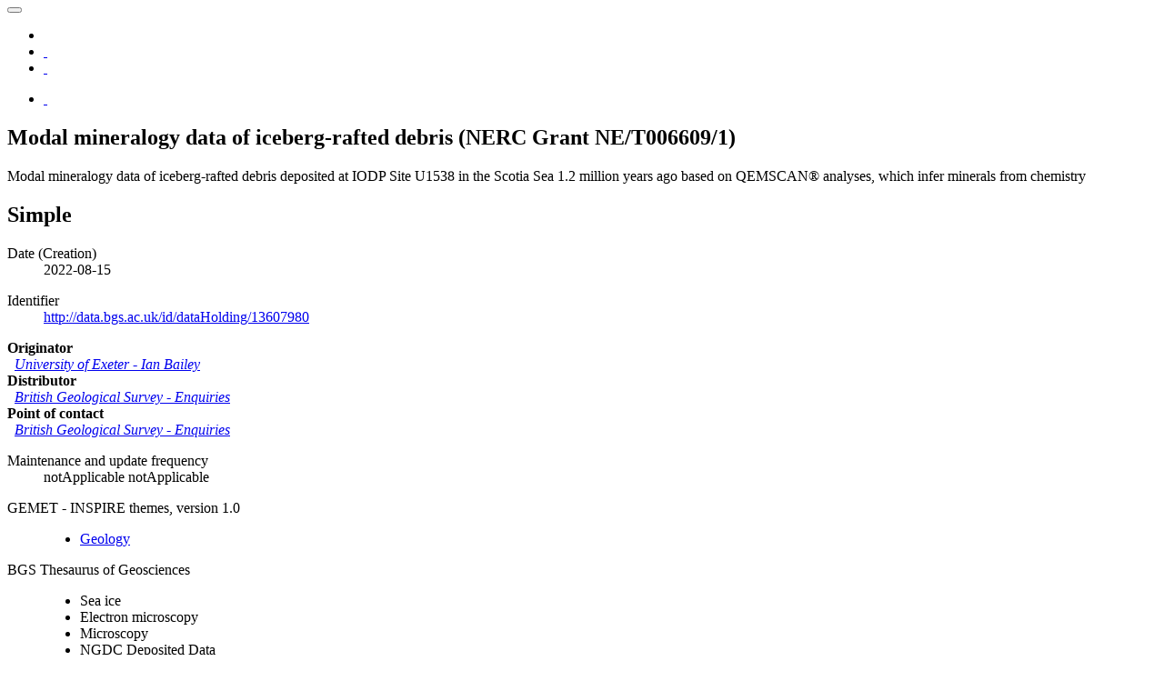

--- FILE ---
content_type: text/html;charset=UTF-8
request_url: https://data-search.nerc.ac.uk/geonetwork/srv/api/records/eabf3873-63d6-23e5-e053-0937940a01a2
body_size: 6959
content:
<html ng-app="gn_search_default" lang="" id="ng-app">
  <head>
    <title>Modal mineralogy data of iceberg-rafted debris (NERC Grant NE/T006609/1)</title>
    <meta charset="utf-8" />
    <meta name="viewport" content="initial-scale=1.0" />
    <meta name="apple-mobile-web-app-capable" content="yes" />
    <meta name="description" content="Modal mineralogy data of iceberg-rafted debris deposited at IODP Site U1538 in the Scotia Sea 1.2 million years ago based on QEMSCAN® analyses, which infer minerals from chemistry" />
    <meta name="keywords" content="" />
    <meta property="og:title" content="Modal mineralogy data of iceberg-rafted debris (NERC Grant NE/T006609/1)" />
    <meta property="og:description" content="Modal mineralogy data of iceberg-rafted debris deposited at IODP Site U1538 in the Scotia Sea 1.2 million years ago based on QEMSCAN® analyses, which infer minerals from chemistry" />
    <meta property="og:site_name" content="" />
    <meta property="og:image" content="https://resources.bgs.ac.uk/images/geonetworkThumbs/eabf3873-63d6-23e5-e053-0937940a01a2.png" />
    <meta name="twitter:card" content="summary" />
    <meta name="twitter:image" content="https://resources.bgs.ac.uk/images/geonetworkThumbs/eabf3873-63d6-23e5-e053-0937940a01a2.png" />
    <meta name="twitter:title" content="Modal mineralogy data of iceberg-rafted debris (NERC Grant NE/T006609/1)" />
    <meta name="twitter:description" content="Modal mineralogy data of iceberg-rafted debris deposited at IODP Site U1538 in the Scotia Sea 1.2 million years ago based on QEMSCAN® analyses, which infer minerals from chemistry" />
    <meta name="twitter:site" content="" />
    <link rel="canonical" href="http://localhost:8080/geonetwork/srv/api/records/eabf3873-63d6-23e5-e053-0937940a01a2" />
    <link rel="icon" sizes="16x16 32x32 48x48" type="image/png" href="http://localhost:8080/geonetwork/srv/eng/../../images/logos/favicon.png" />
    <link href="http://localhost:8080/geonetwork/srv/eng/rss.search?sortBy=changeDate" rel="alternate" type="application/rss+xml" title="Modal mineralogy data of iceberg-rafted debris (NERC Grant NE/T006609/1)" />
    <link href="http://localhost:8080/geonetwork/srv/eng/portal.opensearch" rel="search" type="application/opensearchdescription+xml" title="Modal mineralogy data of iceberg-rafted debris (NERC Grant NE/T006609/1)" />
    <link href="http://localhost:8080/geonetwork/srv/eng/../../static/gn_search_default.css?v=c7dcf1ea09775e33c1161f2415e5eedcc7924709&amp;" rel="stylesheet" media="screen" />
    <link href="http://localhost:8080/geonetwork/srv/eng/../../static/gn_metadata_pdf.css?v=c7dcf1ea09775e33c1161f2415e5eedcc7924709&amp;" rel="stylesheet" media="print" />
  </head>
  <body class="gn-nojs ">
    <div class="gn-full">
      <div class="navbar navbar-default gn-top-bar" role="navigation">
        <div class="container">
          <div class="navbar-header">
            <button type="button" class="navbar-toggle collapsed" data-toggle="collapse" data-target="#navbar" title="" aria-expanded="false" aria-controls="navbar">
              <span class="sr-only" />
              <span class="icon-bar" />
              <span class="icon-bar" />
              <span class="icon-bar" />
            </button>
          </div>
          <div id="navbar" class="navbar-collapse collapse">
            <ul class="nav navbar-nav" id="topbar-left">
              <li>
                <a href="http://localhost:8080/geonetwork/srv/">
                  <img class="gn-logo" alt="" src="http://localhost:8080/geonetwork/srv/eng/../../images/logos/87ccb418-cfe6-4128-b1d3-2f44ec1c2d4a.png" />
                </a>
              </li>
              <li>
                <a title="" href="http://localhost:8080/geonetwork/srv/search" onclick="location.href=('http://localhost:8080/geonetwork/srv//catalog.search#/search');return false;">
                  <i class="fa fa-fw fa-search hidden-sm"> </i>
                  <span />
                </a>
              </li>
              <li id="map-menu" class="hidden-nojs">
                <a title="" href="http://localhost:8080/geonetwork/srv//catalog.search#/map">
                  <i class="fa fa-fw fa-globe hidden-sm"> </i>
                  <span />
                </a>
              </li>
            </ul>
            <ul class="nav navbar-nav navbar-right">
              <li>
                <a href="http://localhost:8080/geonetwork/srv//catalog.signin" title="">
                  <i class="fa fa-sign-in fa-fw"> </i>
                </a>
              </li>
            </ul>
          </div>
        </div>
      </div>
      <div class="container" role="main">
        <div class="container-fluid gn-metadata-view gn-schema-iso19139">
          <article id="eabf3873-63d6-23e5-e053-0937940a01a2" class="gn-md-view gn-metadata-display">
            <div class="row">
              <div class="col-md-8">
                <header>
                  <h1>
                    <i class="fa gn-icon-dataset">
                      <!--icon-->
                    </i>
                    Modal mineralogy data of iceberg-rafted debris (NERC Grant NE/T006609/1)
                  </h1>
                  <div class="gn-abstract">Modal mineralogy data of iceberg-rafted debris deposited at IODP Site U1538 in the Scotia Sea 1.2 million years ago based  on QEMSCAN® analyses, which infer minerals from chemistry</div>
                  <script type="application/ld+json">{
		"@context": "http://schema.org/",
    
      "@type": "schema:Dataset",
    
    
		"@id": "http://localhost:8080/geonetwork/srv/api/records/eabf3873-63d6-23e5-e053-0937940a01a2",
		"includedInDataCatalog":[{"url":"http://localhost:8080/geonetwork/srv/search#","name":""}],
    
    "inLanguage":"eng",
    
    "name": "Modal mineralogy data of iceberg-rafted debris (NERC Grant NE/T006609/1)",

    
    
    
		"thumbnailUrl": [
    
    "https://resources.bgs.ac.uk/images/geonetworkThumbs/eabf3873-63d6-23e5-e053-0937940a01a2.png"
    ],
		"description": "Modal mineralogy data of iceberg-rafted debris deposited at IODP Site U1538 in the Scotia Sea 1.2 million years ago based on QEMSCAN® analyses, which infer minerals from chemistry",

    
    

    


    
    "keywords":[
      "Geology","Sea ice","Electron microscopy","Microscopy","NGDC Deposited Data","NGDC Deposited Data","NERC_DDC"
		],


    

    "author": [],
    "contributor": [],
    "creator": [
   {
        
        
        "@id":"not available",
        "@type":"Organization"
        
          ,"name": "University of Exeter"
          ,"email": "not available"
        
        ,"contactPoint": {
          "@type" : "PostalAddress"
          
          }
        }
  ,
   {
        
        
        "@id":"not available",
        "@type":"Organization"
        
          ,"name": "British Geological Survey"
          ,"email": "not available"
        
        ,"contactPoint": {
          "@type" : "PostalAddress"
          
          }
        }
  ],
    "provider" : [
   {
        
        
        "@id":"enquiries@bgs.ac.uk",
        "@type":"Organization"
        
          ,"name": "British Geological Survey"
          ,"email": "enquiries@bgs.ac.uk"
        
        ,"contactPoint": {
          "@type" : "PostalAddress"
          
            ,"addressCountry": "United Kingdom"
            ,"addressLocality": "NOTTINGHAM"
            ,"postalCode": "NG12 5GG"
            ,"streetAddress": "Environmental Science Centre,Keyworth"
          }
        }
  ],
    "copyrightHolder": [],
    "user": [],
    "sourceOrganization": [],
    "publisher": []

    
    ,"distribution": [
      
        {
        "@type":"DataDownload",
        "contentUrl":"https://webapps.bgs.ac.uk/services/ngdc/accessions/index.html#item175283",
        "encodingFormat":"WWW:DOWNLOAD-1.0-http--download",
        "name":"Data",
        "description":""
        }
        
    ]
    
      ,"encodingFormat": [
      "Microsoft Excel"
      ]
    
    ,"spatialCoverage": {
      "@type":"Place"
      
        ,"geo": {
          "@type":"GeoShape",
          "box": "-41.0000 -41.0000 -57.0000 -57.0000"
        }
      
    }
    
      ,"temporalCoverage": ["2021-09-01/2021-09-30" ]
     
      ,"license":  [
            {
              "@type": "CreativeWork",
              "description": "licenceOGL"
            }
          ,
            "http://inspire.ec.europa.eu/metadata-codelist/LimitationsOnPublicAccess/noLimitations"
          ,
            {
              "@type": "CreativeWork",
              "description": "The copyright of materials derived from the British Geological Survey's work is vested in the Natural Environment Research Council [NERC]. No part of this work may be reproduced or transmitted in any form or by any means, or stored in a retrieval system of any nature, without the prior permission of the copyright holder, via the BGS Intellectual Property Rights Manager. Use by customers of information provided by the BGS, is at the customer's own risk. In view of the disparate sources of information at BGS's disposal, including such material donated to BGS, that BGS accepts in good faith as being accurate, the Natural Environment Research Council (NERC) gives no warranty, expressed or implied, as to the quality or accuracy of the information supplied, or to the information's suitability for any use. NERC/BGS accepts no liability whatever in respect of loss, damage, injury or other occurence however caused."
            }
          ,
            {
              "@type": "CreativeWork",
              "description": "Available under the Open Government Licence subject to the following acknowledgement accompanying the reproduced NERC materials \"Contains NERC materials ©NERC [year]\""
            }
           ]
    
    
    
	}</script>
                  <div gn-related="md" data-user="user" data-types="onlines">
                    <!--icon-->
                  </div>
                </header>
                <div>
                  <div class="tab-content">
                    <div id="gn-tab-default">
                      <h1 class="hidden">Simple</h1>
                      <div id="gn-view-d1405386e3912" class="gn-tab-content">
                        <dl class="gn-date">
                          <dt>Date (Creation)</dt>
                          <dd>
                            <span data-gn-humanize-time="2022-08-15" data-format="DD MMM YYYY">
                              <!--gco:Date-->
                              2022-08-15
                            </span>
                          </dd>
                        </dl>
                        <dl class="gn-code">
                          <dt>Identifier</dt>
                          <dd>
                            <span>
                              <!--gmd:code-->
                              <a xmlns:util="java:org.fao.geonet.util.XslUtil" href="http://data.bgs.ac.uk/id/dataHolding/13607980 ">http://data.bgs.ac.uk/id/dataHolding/13607980</a>
                            </span>
                          </dd>
                        </dl>
                        <div class="gn-contact">
                          <strong>
                            <!--email-->
                            <span title="Party who created the resource">Originator</span>
                          </strong>
                          <address>
                            <i class="fa fa-fw fa-envelope"> </i>
                            <a href="mailto:not available">
                              <span>
                                <!--gmd:organisationName-->
                                University of Exeter
                              </span>
                              -
                              <span>
                                <!--gmd:individualName-->
                                Ian Bailey
                              </span>
                              <!--email-->
                            </a>
                            <br />
                            <div>
                              <i class="fa fa-fw fa-map-marker">
                                <!--address-->
                              </i>
                            </div>
                          </address>
                        </div>
                        <div class="gn-contact">
                          <strong>
                            <!--email-->
                            <span title="Party who distributes the resource">Distributor</span>
                          </strong>
                          <address>
                            <i class="fa fa-fw fa-envelope"> </i>
                            <a href="mailto:not available">
                              <span>
                                <!--gmd:organisationName-->
                                British Geological  Survey
                              </span>
                              -
                              <span>
                                <!--gmd:individualName-->
                                Enquiries
                              </span>
                              <!--email-->
                            </a>
                            <br />
                            <div>
                              <i class="fa fa-fw fa-map-marker">
                                <!--address-->
                              </i>
                            </div>
                          </address>
                        </div>
                        <div class="gn-contact">
                          <strong>
                            <!--email-->
                            <span title="Party who can be contacted for acquiring knowledge about or acquisition of the&#xA;        resource&#xA;      ">Point of contact</span>
                          </strong>
                          <address>
                            <i class="fa fa-fw fa-envelope"> </i>
                            <a href="mailto:not available">
                              <span>
                                <!--gmd:organisationName-->
                                British Geological  Survey
                              </span>
                              -
                              <span>
                                <!--gmd:individualName-->
                                Enquiries
                              </span>
                              <!--email-->
                            </a>
                            <br />
                            <div>
                              <i class="fa fa-fw fa-map-marker">
                                <!--address-->
                              </i>
                            </div>
                          </address>
                        </div>
                        <dl>
                          <dt>Maintenance and update frequency</dt>
                          <dd>
                            <!--gmd:maintenanceAndUpdateFrequency-->
                            notApplicable
                            <span title="notApplicable">notApplicable</span>
                          </dd>
                        </dl>
                        <dl class="gn-keyword">
                          <dt>
                            <span>
                              <!--gmd:title-->
                              GEMET - INSPIRE  themes, version 1.0
                            </span>
                          </dt>
                          <dd>
                            <div>
                              <ul>
                                <li>
                                  <a href="https://inspire.ec.europa.eu/theme/ge">Geology</a>
                                </li>
                              </ul>
                            </div>
                          </dd>
                        </dl>
                        <dl class="gn-keyword">
                          <dt>
                            <span>
                              <!--gmd:title-->
                              BGS Thesaurus of  Geosciences
                            </span>
                          </dt>
                          <dd>
                            <div>
                              <ul>
                                <li>
                                  <span>
                                    <!--gmd:keyword-->
                                    Sea ice
                                  </span>
                                </li>
                                <li>
                                  <span>
                                    <!--gmd:keyword-->
                                    Electron microscopy
                                  </span>
                                </li>
                                <li>
                                  <span>
                                    <!--gmd:keyword-->
                                    Microscopy
                                  </span>
                                </li>
                                <li>
                                  <span>
                                    <!--gmd:keyword-->
                                    NGDC Deposited  Data
                                  </span>
                                </li>
                              </ul>
                            </div>
                          </dd>
                        </dl>
                        <dl class="gn-keyword">
                          <dt>
                            <span title="dataCentre">dataCentre</span>
                          </dt>
                          <dd>
                            <div>
                              <ul>
                                <li>
                                  <a href="https://webapps.bgs.ac.uk/services/ngdc/accessions/index.html">NGDC Deposited Data</a>
                                </li>
                              </ul>
                            </div>
                          </dd>
                        </dl>
                        <dl class="gn-keyword">
                          <dt>Keywords</dt>
                          <dd>
                            <div>
                              <ul>
                                <li>
                                  <span>
                                    <!--gmd:keyword-->
                                    NERC_DDC
                                  </span>
                                </li>
                              </ul>
                            </div>
                          </dd>
                        </dl>
                        <dl>
                          <dt>Access constraints</dt>
                          <dd>
                            <!--gmd:accessConstraints-->
                            otherRestrictions
                            <span title="Limitation not listed">Other restrictions</span>
                          </dd>
                        </dl>
                        <dl>
                          <dt>Other constraints</dt>
                          <dd>
                            <!--gmd:otherConstraints-->
                            licenceOGL
                          </dd>
                        </dl>
                        <dl>
                          <dt>Other constraints</dt>
                          <dd>
                            <!--gmd:otherConstraints-->
                            <a href="http://inspire.ec.europa.eu/metadata-codelist/LimitationsOnPublicAccess/noLimitations">Available under the Open Government Licence subject to the following acknowledgement accompanying the reproduced NERC materials "Contains NERC materials ©NERC [year]"</a>
                          </dd>
                        </dl>
                        <dl>
                          <dt>Use constraints</dt>
                          <dd>
                            <!--gmd:useConstraints-->
                            otherRestrictions
                            <span title="Limitation not listed">Other restrictions</span>
                          </dd>
                        </dl>
                        <dl>
                          <dt>Other constraints</dt>
                          <dd>
                            <!--gmd:otherConstraints-->
                            <span>
                              <!--gmd:otherConstraints-->
                              The copyright of materials derived from the British Geological  Survey's work is vested in the Natural Environment  Research Council [NERC]. No part of this work  may be reproduced or transmitted  in any form or by any means, or stored in a retrieval system of any nature, without the prior permission of the copyright holder, via the BGS Intellectual Property Rights Manager. Use by customers of  information provided by the BGS, is at the customer's own risk. In view of the disparate sources of information at BGS's disposal, including such material donated to BGS, that BGS accepts  in good faith as being accurate, the Natural Environment Research Council (NERC) gives no warranty, expressed or implied, as to the quality or accuracy of the information supplied,  or to the information's  suitability for any use.  NERC/BGS accepts no liability whatever in respect of loss, damage, injury or other occurence however caused.
                            </span>
                          </dd>
                        </dl>
                        <dl>
                          <dt>Other constraints</dt>
                          <dd>
                            <!--gmd:otherConstraints-->
                            <span>
                              <!--gmd:otherConstraints-->
                              Available under the Open Government  Licence subject to the following acknowledgement  accompanying the reproduced NERC materials  "Contains NERC materials ©NERC  [year]"
                            </span>
                          </dd>
                        </dl>
                        <dl>
                          <dt>Spatial representation type</dt>
                          <dd>
                            <!--gmd:spatialRepresentationType-->
                            vector
                            <span title="Vector data is used to represent geographic data">Vector</span>
                          </dd>
                        </dl>
                        <dl>
                          <dt>Metadata language</dt>
                          <dd>
                            <!--gmd:language-->
                            EnglishEnglish
                          </dd>
                        </dl>
                        <dl class="gn-date">
                          <dt>Topic category</dt>
                          <dd>
                            <ul>
                              <li>
                                <span title="Information pertaining to earth sciences. Examples: geophysical features and&#xA;        processes, geology, minerals, sciences dealing with the composition, structure and&#xA;        origin of the earth s rocks, risks of earthquakes, volcanic activity, landslides,&#xA;        gravity information, soils, permafrost, hydrogeology, erosion&#xA;      ">Geoscientific information</span>
                              </li>
                            </ul>
                          </dd>
                        </dl>
                        <dl class="gn-code">
                          <dt>Geographic identifier</dt>
                          <dd>
                            <span>
                              <!--gmd:code-->
                              SCOTIA SEA [id=2001393]
                            </span>
                            <p>
                              <!--gmd:geographicIdentifier-->
                              <dl class="gn-date">
                                <dt>Date (Revision)</dt>
                                <dd>
                                  <span data-gn-humanize-time="2010" data-format="YYYY">2010</span>
                                </dd>
                              </dl>
                            </p>
                          </dd>
                        </dl>
                        <div class="thumbnail extent">
                          <div class="input-group coord coord-north">
                            <input type="text" class="form-control" aria-label="north" value="-57.00" readonly="" />
                            <span class="input-group-addon">N</span>
                          </div>
                          <div class="input-group coord coord-south">
                            <input type="text" class="form-control" aria-label="south" value="-57.00" readonly="" />
                            <span class="input-group-addon">S</span>
                          </div>
                          <div class="input-group coord coord-east">
                            <input type="text" class="form-control" aria-label="east" value="-41.00" readonly="" />
                            <span class="input-group-addon">E</span>
                          </div>
                          <div class="input-group coord coord-west">
                            <input type="text" class="form-control" aria-label="west" value="-41.00" readonly="" />
                            <span class="input-group-addon">W</span>
                          </div>
                          <img class="gn-img-extent" alt="thumbnail" src="http://localhost:8080/geonetwork/srv/api/regions/geom.png?geomsrs=EPSG:4326&amp;geom=POLYGON((-41%20-57,-41%20-57,-41%20-57,-41%20-57,-41%20-57))" />
                        </div>
                        <br />
                        <br />
                        <dl>
                          <dt>Begin date</dt>
                          <dd>
                            <!--gml:beginPosition-->
                            <span data-gn-humanize-time="2021-09-01" data-format="DD MMM YYYY">
                              <!--gml:beginPosition-->
                              2021-09-01
                            </span>
                          </dd>
                        </dl>
                        <dl>
                          <dt>End date</dt>
                          <dd>
                            <!--gml:endPosition-->
                            <span data-gn-humanize-time="2021-09-30" data-format="DD MMM YYYY">
                              <!--gml:endPosition-->
                              2021-09-30
                            </span>
                          </dd>
                        </dl>
                        <!--icon-->
                      </div>
                      <div id="gn-view-d1405386e3914" class="gn-tab-content">
                        <dl>
                          <dt>Unique resource identifier</dt>
                          <dd>
                            <!--gmd:code-->
                            <a href="http://www.opengis.net/def/crs/EPSG/0/4230">ED50 (EPSG::4230)</a>
                          </dd>
                        </dl>
                        <!--icon-->
                      </div>
                      <div id="gn-view-d1405386e3916" class="gn-tab-content">
                        <!--icon-->
                      </div>
                      <div id="gn-view-d1405386e3918" class="gn-tab-content">
                        <dl class="gn-format">
                          <dt>Distribution format</dt>
                          <dd>
                            <ul>
                              <li>
                                <span>
                                  <!--gmd:name-->
                                  Microsoft Excel
                                </span>
                                (
                                <span>
                                  <!--gmd:version-->
                                  witheld
                                </span>
                                )
                                <p>
                                  <!--gmd:distributionFormat-->
                                </p>
                              </li>
                            </ul>
                          </dd>
                        </dl>
                        <div class="gn-contact">
                          <strong>
                            <!--email-->
                            <span title="Party who distributes the resource">Distributor</span>
                          </strong>
                          <address>
                            <i class="fa fa-fw fa-envelope"> </i>
                            <a href="mailto:not available">
                              <span>
                                <!--gmd:organisationName-->
                                British Geological  Survey
                              </span>
                              -
                              <span>
                                <!--gmd:individualName-->
                                Enquiries
                              </span>
                              <!--email-->
                            </a>
                            <br />
                            <div>
                              <i class="fa fa-fw fa-map-marker">
                                <!--address-->
                              </i>
                            </div>
                          </address>
                        </div>
                        <dl class="gn-link">
                          <dt>OnLine resource</dt>
                          <dd>
                            <a href="https://webapps.bgs.ac.uk/services/ngdc/accessions/index.html#item175283" title="Data ">
                              <span>
                                <!--gmd:onLine-->
                                Data
                              </span>
                            </a>
                            (
                            <span>
                              <!--gmd:onLine-->
                              <span>
                                <!--gmd:protocol-->
                                WWW:DOWNLOAD-1.0-http--download
                              </span>
                            </span>
                            )
                          </dd>
                        </dl>
                        <!--icon-->
                      </div>
                      <div id="gn-view-d1405386e3920" class="gn-tab-content">
                        <dl>
                          <dt>Hierarchy level</dt>
                          <dd>
                            <!--gmd:level-->
                            dataset
                            <span title="Information applies to the dataset">Dataset</span>
                          </dd>
                        </dl>
                        <dl>
                          <dt>Other</dt>
                          <dd>
                            <!--gmd:other-->
                            <span>
                              <!--gmd:other-->
                              dataset
                            </span>
                          </dd>
                        </dl>
                        <div class="entry name">
                          <h2>Conformance result</h2>
                          <div class="target">
                            <!--gmd:DQ_ConformanceResult-->
                            <dl class="gn-date">
                              <dt>Date (Publication)</dt>
                              <dd>
                                <span data-gn-humanize-time="2011" data-format="YYYY">2011</span>
                              </dd>
                            </dl>
                            <dl>
                              <dt>Explanation</dt>
                              <dd>
                                <!--gmd:explanation-->
                                <span>
                                  <!--gmd:explanation-->
                                  See the referenced  specification
                                </span>
                              </dd>
                            </dl>
                            <dl>
                              <dt>Pass</dt>
                              <dd>
                                <!--gmd:pass-->
                                No
                              </dd>
                            </dl>
                          </div>
                        </div>
                        <div class="entry name">
                          <h2>Conformance result</h2>
                          <div class="target">
                            <!--gmd:DQ_ConformanceResult-->
                            <dl class="gn-date">
                              <dt>Date (Publication)</dt>
                              <dd>
                                <span data-gn-humanize-time="2010-12-08" data-format="DD MMM YYYY">
                                  <!--gco:Date-->
                                  2010-12-08
                                </span>
                              </dd>
                            </dl>
                            <dl>
                              <dt>Explanation</dt>
                              <dd>
                                <!--gmd:explanation-->
                                <span>
                                  <!--gmd:explanation-->
                                  See
                                  <a xmlns:util="java:org.fao.geonet.util.XslUtil" href="http://eur-lex.europa.eu/LexUriServ/LexUriServ.do?uri=OJ:L:2010:323:0011:0102:EN:PDF ">http://eur-lex.europa.eu/LexUriServ/LexUriServ.do?uri=OJ:L:2010:323:0011:0102:EN:PDF</a>
                                </span>
                              </dd>
                            </dl>
                            <dl>
                              <dt>Pass</dt>
                              <dd>
                                <!--gmd:pass-->
                                No
                              </dd>
                            </dl>
                          </div>
                        </div>
                        <dl>
                          <dt>Statement</dt>
                          <dd>
                            <!--gmd:statement-->
                            <span>
                              <!--gmd:statement-->
                              We mounted ∼1 g of the sand (&gt;63-μm)  fraction of each sample in a 30-mm diameter (15-mm thick) epoxy resin block. Sample measurement  and data processing were  undertaken using the software packages iMeasure version  4.2SR1 and iDiscover 4.2SR1 and 4.3 (Rollinson et al., 2011). The QEMSCAN®  settings used 25kV, 5nA, a 1000 X-ray count rate per pixel, a working distance of ∼22-mm  under high vacuum and beam  calibration every 30 min. We used  the  software's fieldscan measurement  mode to analyze each sample (Pirrie &amp; Rollinson,  2011) at an X-ray resolution/pixel spacing of 8-μm and a 1500-μm2  field size (at x46 magnification).
                            </span>
                          </dd>
                        </dl>
                        <!--icon-->
                      </div>
                      <div id="gn-view-d1405386e3923" class="gn-tab-content">
                        <!--icon-->
                      </div>
                      <div id="gn-section-d1405386e3925" class="gn-tab-content">
                        <dl>
                          <dt>File identifier</dt>
                          <dd>
                            eabf3873-63d6-23e5-e053-0937940a01a2
                            <a class="btn btn-default" href="http://localhost:8080/geonetwork/srv/api/records/eabf3873-63d6-23e5-e053-0937940a01a2/formatters/xml">
                              <i class="fa fa-file-code-o">
                                <!--file-->
                              </i>
                              <span>XML</span>
                            </a>
                          </dd>
                        </dl>
                        <dl>
                          <dt>Metadata language</dt>
                          <dd>
                            <!--gmd:language-->
                            EnglishEnglish
                          </dd>
                        </dl>
                        <dl>
                          <dt>Hierarchy level</dt>
                          <dd>
                            <!--gmd:hierarchyLevel-->
                            dataset
                            <span title="Information applies to the dataset">Dataset</span>
                          </dd>
                        </dl>
                        <dl>
                          <dt>Date stamp</dt>
                          <dd>
                            <!--gmd:dateStamp-->
                            <span data-gn-humanize-time="2026-01-22" data-format="DD MMM YYYY">
                              <!--gco:Date-->
                              2026-01-22
                            </span>
                          </dd>
                        </dl>
                        <dl>
                          <dt>Metadata standard name</dt>
                          <dd>
                            <!--gmd:metadataStandardName-->
                            <a href="http://vocab.nerc.ac.uk/collection/M25/current/GEMINI/">UK GEMINI</a>
                          </dd>
                        </dl>
                        <dl>
                          <dt>Metadata standard version</dt>
                          <dd>
                            <!--gmd:metadataStandardVersion-->
                            <span>
                              <!--gmd:metadataStandardVersion-->
                              2.3
                            </span>
                          </dd>
                        </dl>
                        <div class="gn-contact">
                          <strong>
                            <!--email-->
                            <span title="Party who can be contacted for acquiring knowledge about or acquisition of the&#xA;        resource&#xA;      ">Point of contact</span>
                          </strong>
                          <address>
                            <i class="fa fa-fw fa-envelope"> </i>
                            <a href="mailto:enquiries@bgs.ac.uk">
                              <span>
                                <!--gmd:organisationName-->
                                British Geological  Survey
                              </span>
                              <!--email-->
                            </a>
                            <br />
                            <div>
                              <i class="fa fa-fw fa-map-marker">
                                <!--address-->
                              </i>
                              <span>
                                <!--gmd:deliveryPoint-->
                                Environmental Science Centre,Keyworth
                              </span>
                              ,
                              <span>
                                <!--gmd:city-->
                                NOTTINGHAM
                              </span>
                              ,
                              <span>
                                <!--gmd:administrativeArea-->
                                NOTTINGHAMSHIRE
                              </span>
                              ,
                              <span>
                                <!--gmd:postalCode-->
                                NG12 5GG
                              </span>
                              ,
                              <span>
                                <!--gmd:country-->
                                United Kingdom
                              </span>
                            </div>
                            <i class="fa fa-fw fa-phone">
                              <!--phone-->
                            </i>
                            <a href="tel:+441159363100">+44 115 936  3100</a>
                            <br />
                          </address>
                        </div>
                        <dl>
                          <dt>Dataset URI</dt>
                          <dd>
                            <!--gmd:dataSetURI-->
                            <span>
                              <!--gmd:dataSetURI-->
                              <a xmlns:util="java:org.fao.geonet.util.XslUtil" href="http://data.bgs.ac.uk/id/dataHolding/13607980 ">http://data.bgs.ac.uk/id/dataHolding/13607980</a>
                            </span>
                          </dd>
                        </dl>
                         
                      </div>
                       
                    </div>
                  </div>
                </div>
              </div>
              <div class="gn-md-side gn-md-side-advanced col-md-4">
                <section class="gn-md-side-overview">
                  <h2>
                    <i class="fa fa-fw fa-image">
                      <!--image-->
                    </i>
                    <span>
                      <!--gmd:MD_Metadata-->
                      Overviews
                    </span>
                  </h2>
                  <img data-gn-img-modal="md" class="gn-img-thumbnail" alt="overview" src="https://resources.bgs.ac.uk/images/geonetworkThumbs/eabf3873-63d6-23e5-e053-0937940a01a2.png" />
                </section>
                <section class="gn-md-side-extent">
                  <h2>
                    <i class="fa fa-fw fa-map-marker">
                      <!--image-->
                    </i>
                    <span>
                      <!--gmd:MD_Metadata-->
                      Spatial extent
                    </span>
                  </h2>
                  <div class="thumbnail extent">
                    <div class="input-group coord coord-north">
                      <input type="text" class="form-control" aria-label="north" value="-57.00" readonly="" />
                      <span class="input-group-addon">N</span>
                    </div>
                    <div class="input-group coord coord-south">
                      <input type="text" class="form-control" aria-label="south" value="-57.00" readonly="" />
                      <span class="input-group-addon">S</span>
                    </div>
                    <div class="input-group coord coord-east">
                      <input type="text" class="form-control" aria-label="east" value="-41.00" readonly="" />
                      <span class="input-group-addon">E</span>
                    </div>
                    <div class="input-group coord coord-west">
                      <input type="text" class="form-control" aria-label="west" value="-41.00" readonly="" />
                      <span class="input-group-addon">W</span>
                    </div>
                    <img class="gn-img-extent" alt="thumbnail" src="http://localhost:8080/geonetwork/srv/api/regions/geom.png?geomsrs=EPSG:4326&amp;geom=POLYGON((-41%20-57,-41%20-57,-41%20-57,-41%20-57,-41%20-57))" />
                  </div>
                  <br />
                  <br />
                </section>
                <section class="gn-md-side-social">
                  <h2>
                    <i class="fa fa-fw fa-tag">
                      <!--image-->
                    </i>
                    <span>
                      <!--gmd:MD_Metadata-->
                      Keywords
                    </span>
                  </h2>
                </section>
                <br />
                <section class="gn-md-side-providedby">
                  <h2>
                    <i class="fa fa-fw fa-cog">
                      <!--icon-->
                    </i>
                    <span>Provided by</span>
                  </h2>
                  <img class="gn-source-logo" alt="logo" src="http://localhost:8080/geonetwork/srv/../images/logos/ef88af4f-a014-40a1-a03c-7ded80bc5352.png" />
                </section>
                <section class="gn-md-side-social">
                  <h2>
                    <i class="fa fa-fw fa-share-square-o">
                      <!--icon-->
                    </i>
                    <span>Share on social sites</span>
                  </h2>
                  <a href="https://twitter.com/share?url=http%3A%2F%2Flocalhost%3A8080%2Fgeonetwork%2Fsrv%2Fapi%2Frecords%2Feabf3873-63d6-23e5-e053-0937940a01a2" target="_blank" aria-label="Twitter" class="btn btn-default">
                    <i class="fa fa-fw fa-twitter">
                      <!--icon-->
                    </i>
                  </a>
                  <a href="https://www.facebook.com/sharer.php?u=http%3A%2F%2Flocalhost%3A8080%2Fgeonetwork%2Fsrv%2Fapi%2Frecords%2Feabf3873-63d6-23e5-e053-0937940a01a2" target="_blank" aria-label="Facebook" class="btn btn-default">
                    <i class="fa fa-fw fa-facebook">
                      <!--icon-->
                    </i>
                  </a>
                  <a href="http://www.linkedin.com/shareArticle?mini=true&amp;summary=&amp;url=http%3A%2F%2Flocalhost%3A8080%2Fgeonetwork%2Fsrv%2Fapi%2Frecords%2Feabf3873-63d6-23e5-e053-0937940a01a2" target="_blank" aria-label="LinkedIn" class="btn btn-default">
                    <i class="fa fa-fw fa-linkedin">
                      <!--icon-->
                    </i>
                  </a>
                  <a href="mailto:?subject=Modal mineralogy data of iceberg-rafted debris (NERC Grant NE/T006609/1)&amp;body=http%3A%2F%2Flocalhost%3A8080%2Fgeonetwork%2Fsrv%2Fapi%2Frecords%2Feabf3873-63d6-23e5-e053-0937940a01a2" target="_blank" aria-label="Email" class="btn btn-default">
                    <i class="fa fa-fw fa-envelope-o">
                      <!--icon-->
                    </i>
                  </a>
                </section>
                <section class="gn-md-side-access">
                  <a class="btn btn-block btn-primary" href="http://localhost:8080/geonetwork/srv/eng/catalog.search#/metadata/eabf3873-63d6-23e5-e053-0937940a01a2">
                    <i class="fa fa-fw fa-link">
                      <!--icon-->
                    </i>
                    Access to the portal
                  </a>
                  <div class="hidden-xs hidden-sm">Read here the full details and access to the data.</div>
                </section>
                <section class="gn-md-side-associated">
                  <h2>
                    <i class="fa fa-fw fa-link">
                      <!--icon-->
                    </i>
                    <span>Associated resources</span>
                  </h2>
                  <div gn-related="md" data-user="user" data-types="parent|children|services|datasets|hassources|sources|fcats|siblings|associated">Not available</div>
                </section>
              </div>
            </div>
            <footer>
              <!--Not yet-->
            </footer>
          </article>
          <br />
          <br />
        </div>
      </div>
      <div class="navbar navbar-default gn-bottom-bar" role="navigation">
        <ul class="nav navbar-nav">
          <li class="gn-footer-text" />
          <li>
            <a href="http://geonetwork-opensource.org/">
              <i class="fa fa-fw"> </i>
              <span />
            </a>
          </li>
          <li class="hidden-sm">
            <a href="https://github.com/geonetwork/core-geonetwork">
              <i class="fa fa-github"> </i>
              <span />
            </a>
          </li>
          <li>
            <a href="http://localhost:8080/geonetwork/srv/eng/../../doc/api" title=""> </a>
          </li>
        </ul>
      </div>
    </div>
  </body>
</html>